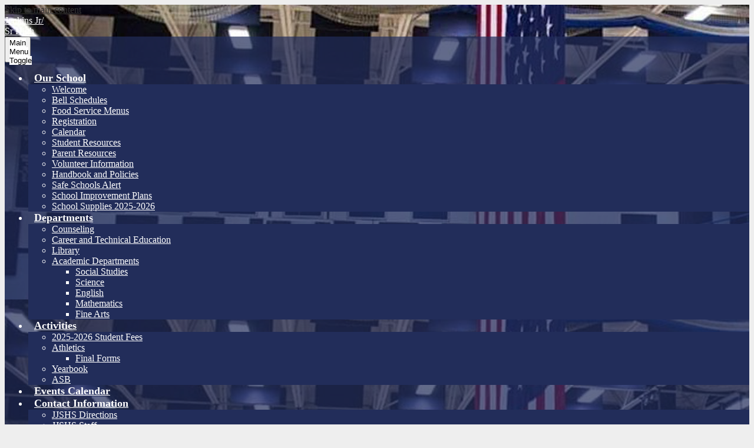

--- FILE ---
content_type: text/html;charset=UTF-8
request_url: https://jenkins.chewelah.k12.wa.us/apps/pages/index.jsp?uREC_ID=1847071&type=d&pREC_ID=2000199
body_size: 11885
content:



































    
<!DOCTYPE html>
<!-- Powered by Edlio -->
    
        <html lang="en" class="edlio desktop">
    
    <!-- prod-cms-tomcat-v2026012904-005 -->
<head>
<script>
edlioCorpDataLayer = [{
"CustomerType": "DWS Child",
"AccountExternalId": "0010b00002HJItYAAX",
"WebsiteName": "Jenkins JR/SR High",
"WebsiteId": "CHEWSD-JEJH",
"DistrictExternalId": "0010b00002HIvU3AAL",
"DistrictName": "Chewelah School District 36",
"DistrictWebsiteId": "CHEWSD"
}];
</script>
<script>(function(w,d,s,l,i){w[l]=w[l]||[];w[l].push({'gtm.start':
new Date().getTime(),event:'gtm.js'});var f=d.getElementsByTagName(s)[0],
j=d.createElement(s),dl=l!='dataLayer'?'&l='+l:'';j.async=true;j.src=
'https://www.googletagmanager.com/gtm.js?id='+i+dl+ '&gtm_auth=53ANkNZTATx5fKdCYoahug&gtm_preview=env-1&gtm_cookies_win=x';f.parentNode.insertBefore(j,f);
})(window,document,'script','edlioCorpDataLayer','GTM-KFWJKNQ');</script>


<title>ASB Funding – Students – Jenkins JR/SR High</title>
<meta http-equiv="Content-Type" content="text/html; charset=UTF-8">
<meta name="description" content="Jenkins Jr/Sr High School is located in Chewelah, Washington.">
<meta property="og:title" content="ASB Funding"/>
<meta property="og:description" content=""/>
<meta property="og:image" content="http://jenkins.chewelah.k12.wa.us/pics/CHEWSD-JEJH_LOGO.gif"/>
<meta property="og:image:width" content="250"/>
<meta property="og:image:height" content="250"/>
<meta name="generator" content="Edlio CMS">
<meta name="referrer" content="always">
<meta name="viewport" content="width=device-width, initial-scale=1.0"/>
<link rel="apple-touch-icon" sizes="180x180" href="/apple-touch-icon.png">
<link rel="icon" type="image/png" href="/favicon-32x32.png" sizes="32x32">
<link rel="icon" href="/favicon.ico" type="image/x-icon">
<!--[if lt IE 9]><script src="/apps/js/common/html5shiv-pack-1769720379975.js"></script><![endif]-->
<link rel="stylesheet" href="/apps/shared/main-pack-1769720379975.css" type="text/css">
<link rel="stylesheet" href="/shared/main.css" type="text/css">
<link rel="stylesheet" href="/apps/webapps/global/public/css/site-pack-1769720379975.css" type="text/css">
<link rel="stylesheet" href="/apps/webapps/global/public/css/temp-pack-1769720379975.css" type="text/css">
<link rel="stylesheet" href="/apps/shared/web_apps-pack-1769720379975.css" type="text/css">
<script src="/apps/js/common/common-pack-1769720379975.js" type="text/javascript" charset="utf-8"></script>

<link href="/apps/js/common/fileicons-pack-1769720379975.css" type="text/css" rel="stylesheet">
<link href="/apps/js/components/magnific-popup-pack-1769720379975.css" type="text/css" rel="stylesheet">
<link href="/apps/js/pages/public_pages-pack-1769720379975.css" type="text/css" rel="stylesheet">
<link href="/apps/js/pages/jquery.slideshow-pack-1769720379975.css" type="text/css" rel="stylesheet">
<link href="/apps/js/pages/folder_links-pack-1769720379975.css" type="text/css" rel="stylesheet">
<script type="text/javascript" charset="utf-8" src="/apps/js/jquery/3.7.1/jquery-pack-1769720379975.js"></script>
<script type="text/javascript" charset="utf-8">
					var jq37 = jQuery.noConflict();
				</script>
<script src="/apps/js/common/microevent-pack-1769720379975.js" charset="utf-8"></script>
<script src="/apps/js/pages/jquery.slideshow-pack-1769720379975.js" charset="utf-8"></script>
<script src="/apps/js/components/magnific-popup-pack-1769720379975.js" charset="utf-8"></script>
<script src="/apps/js/components/spin-pack-1769720379975.js" charset="utf-8"></script>
<script src="/apps/js/components/image-lightbox-pack-1769720379975.js" charset="utf-8"></script>
<script src="/apps/js/pages/public_pages-pack-1769720379975.js" charset="utf-8"></script>
<script src="/apps/js/pages/submenu-pack-1769720379975.js" charset="utf-8"></script>
<script type="application/ld+json">
                    {
                        "@context": "http://schema.org",
                        "@type": "BreadcrumbList",
                        "itemListElement": [
                            
                            
                                {
                                    "@type": "ListItem",
                                    "position": 1,
                                    "item": {
                                        "@id": "http://jenkins.chewelah.k12.wa.us/apps/pages/index.jsp?uREC_ID=1847071&type=d",
                                        "name": "Students"
                                    }
                                },
                                
                                {
                                    "@type": "ListItem",
                                    "position": 2,
                                    "item": {
                                        "@id": "http://jenkins.chewelah.k12.wa.us/apps/pages/index.jsp?uREC_ID=1847071&type=d&pREC_ID=2000199",
                                        "name": "ASB Funding"
                                    }
                                }
                            
                        ]
                    }
                </script>
<link rel="stylesheet" href="//chewsdm.edlioschool.com/common_files/main.css">
<script src="/apps/js/common/list-pack.js"></script>
<script type="text/javascript">
                window.edlio = window.edlio || {};
                window.edlio.isEdgeToEdge = false;
            </script>

<script type="text/javascript">
                document.addEventListener("DOMContentLoaded", function() {
                    const translateElement = document.getElementById("google_translate_element");
                    const mutationObserverCallback = function (mutationsList, observer) {
                        for (const mutation of mutationsList) {
                            if (mutation.type === 'childList') {
                                mutation.addedNodes.forEach(function (node) {
                                    if (node.nodeType === 1 && node.id === 'goog-gt-tt') {
                                        const form_element = document.getElementById("goog-gt-votingForm");
                                        if (form_element) {
                                            form_element.remove();
                                            observer.disconnect();
                                        }
                                    }
                                })
                            }
                        }
                    }

                    if (translateElement) {
                        const observer = new MutationObserver(mutationObserverCallback);
                        observer.observe(document.body, { childList: true, subtree: true });
                    }
                });
            </script>


</head>


    
	
		
		
			






<body > 


	
		



		
		<header
			id="header_main"
			class="site-header1a site-header"
			aria-label="Main Site Header"
			style="background-image: url('https://3.files.edl.io/6fad/20/08/27/161448-f5d4dc1b-0d24-49a6-98f4-9fb0bdecd805.jpg');"
		>
	


<a class="skip-to-content-link" href="#content_main">Skip to main content</a>
	<div class="school-name header-title header-logo">
		<a href="/">
			<div class="school-name-inner">
				<div class="first-line">Jenkins Jr/</div>
<div class="first-line">Sr High</div>
			</div>
		</a>
	</div>
		
	<nav id="sitenav_main" class="sitenav sitenav-main nav-group column" aria-label="Main Site Navigation">
		<button id="sitenav_main_mobile_toggle" class="nav-mobile-toggle accessible-megamenu-toggle animated"><span class="nav-mobile-toggle-inner">Main Menu Toggle</span></button>
		<ul class="nav-menu">
			
				<li class="nav-item">
					<a href="javascript:;" ><span class="nav-item-inner">Our School</span></a>
					
						<div class="sub-nav">
							<ul class="sub-nav-group">
								
									
										<li class="sub-nav-item"><a href="/apps/pages/index.jsp?uREC_ID=1786553&type=d&pREC_ID=1961138" >Welcome</a></li>
									
								
									
										<li class="sub-nav-item"><a href="/apps/pages/index.jsp?uREC_ID=1847071&type=d&pREC_ID=2102290" >Bell Schedules</a></li>
									
								
									
										<li class="sub-nav-item"><a href="https://menus.healthepro.com/organizations/2041" >Food Service Menus</a></li>
									
								
									
										<li class="sub-nav-item"><a href="/apps/pages/index.jsp?uREC_ID=1786553&type=d&pREC_ID=2396615"  target="_blank">Registration</a></li>
									
								
									
										<li class="sub-nav-item"><a href="/apps/events/?id=0" >Calendar</a></li>
									
								
									
										<li class="sub-nav-item"><a href="/apps/pages/index.jsp?uREC_ID=1847071&type=d&pREC_ID=2000296" >Student Resources</a></li>
									
								
									
										<li class="sub-nav-item"><a href="/apps/pages/index.jsp?uREC_ID=1786553&type=d&pREC_ID=2532881" >Parent Resources</a></li>
									
								
									
										<li class="sub-nav-item"><a href="/apps/pages/index.jsp?uREC_ID=1786553&type=d&pREC_ID=2542760" >Volunteer Information</a></li>
									
								
									
										<li class="sub-nav-item"><a href="/apps/pages/index.jsp?uREC_ID=1847071&type=d&pREC_ID=2000278" >Handbook and Policies</a></li>
									
								
									
										<li class="sub-nav-item"><a href="/apps/pages/index.jsp?uREC_ID=1847071&type=d&pREC_ID=2000270" >Safe Schools Alert</a></li>
									
								
									
										<li class="sub-nav-item"><a href="/apps/pages/index.jsp?uREC_ID=1786553&type=d&pREC_ID=2633727" >School Improvement Plans</a></li>
									
								
									
										<li class="sub-nav-item"><a href="/apps/pages/index.jsp?uREC_ID=1786553&type=d&pREC_ID=2688016" >School Supplies 2025-2026</a></li>
									
								
							</ul>
						</div>
					
				</li>
			
				<li class="nav-item">
					<a href="javascript:;" ><span class="nav-item-inner">Departments</span></a>
					
						<div class="sub-nav">
							<ul class="sub-nav-group">
								
									
										<li class="sub-nav-item"><a href="/apps/pages/index.jsp?uREC_ID=1846828&type=d" >Counseling</a></li>
									
								
									
										<li class="sub-nav-item"><a href="/apps/pages/index.jsp?uREC_ID=1846964&type=d" >Career and Technical Education</a></li>
									
								
									
										<li class="sub-nav-item"><a href="/apps/pages/index.jsp?uREC_ID=1847051&type=d" >Library</a></li>
									
								
									
										<li class="flyout">
											<a href="/apps/departments/index.jsp?show=TDE" >Academic Departments</a>
											<ul class="flyout-group">
												
													<li class="sub-nav-item"><a href="/apps/pages/index.jsp?uREC_ID=4381814&type=d" >Social Studies</a></li>
												
													<li class="sub-nav-item"><a href="/apps/pages/index.jsp?uREC_ID=4381816&type=d" >Science</a></li>
												
													<li class="sub-nav-item"><a href="/apps/pages/index.jsp?uREC_ID=4381815&type=d" >English</a></li>
												
													<li class="sub-nav-item"><a href="/apps/pages/index.jsp?uREC_ID=4381817&type=d" >Mathematics</a></li>
												
													<li class="sub-nav-item"><a href="/apps/pages/index.jsp?uREC_ID=4381819&type=d" >Fine Arts</a></li>
												
											</ul>
										</li>
									
								
							</ul>
						</div>
					
				</li>
			
				<li class="nav-item">
					<a href="javascript:;" ><span class="nav-item-inner">Activities</span></a>
					
						<div class="sub-nav">
							<ul class="sub-nav-group">
								
									
										<li class="sub-nav-item"><a href="/apps/pages/index.jsp?uREC_ID=1847071&type=d&pREC_ID=2225235" >2025-2026 Student Fees</a></li>
									
								
									
										<li class="flyout">
											<a href="/apps/pages/index.jsp?uREC_ID=1846993&type=d" >Athletics</a>
											<ul class="flyout-group">
												
													<li class="sub-nav-item"><a href="https://chewelah-wa.finalforms.com/" >Final Forms</a></li>
												
											</ul>
										</li>
									
								
									
										<li class="sub-nav-item"><a href="/apps/pages/index.jsp?uREC_ID=4377311&type=d" >Yearbook</a></li>
									
								
									
										<li class="sub-nav-item"><a href="/apps/pages/index.jsp?uREC_ID=1847071&type=d&pREC_ID=2000199" >ASB</a></li>
									
								
							</ul>
						</div>
					
				</li>
			
				<li class="nav-item">
					<a href="/apps/events/?id=0" ><span class="nav-item-inner">Events Calendar</span></a>
					
				</li>
			
				<li class="nav-item">
					<a href="javascript:;" ><span class="nav-item-inner">Contact Information</span></a>
					
						<div class="sub-nav">
							<ul class="sub-nav-group">
								
									
										<li class="sub-nav-item"><a href="/apps/maps/" >JJSHS Directions</a></li>
									
								
									
										<li class="sub-nav-item"><a href="/apps/staff/" >JJSHS Staff</a></li>
									
								
									
										<li class="sub-nav-item"><a href="/apps/contact/" >Contact Us</a></li>
									
								
									
										<li class="sub-nav-item"><a href="https://1698.alert1.us"  target="_blank">SafeSchools Reporting (HIB)</a></li>
									
								
							</ul>
						</div>
					
				</li>
			
				<li class="nav-item">
					<a href="https://shop.game-one.com/washington/chewelah/chewelah-cougars"  target="_blank"><span class="nav-item-inner">Spirit Store</span></a>
					
				</li>
			
				<li class="nav-item">
					<a href="http://www.chewelah.k12.wa.us/"  target="_blank"><span class="nav-item-inner">District Home</span></a>
					
				</li>
			
		</ul>
	</nav>

		<div class="topbar">
			<div class="topbar-inner">
				<form action="/apps/search/" id="search" class="site-search-field">
					<label for="site_search" class="hidden">Search</label>
					<input type="search" class="site-search-field-input" id="site_search" name="q" placeholder="Search this site" title="Search">
					<button type="submit" class="site-search-button" ><svg viewBox="0 0 1792 1792" xmlns="http://www.w3.org/2000/svg"><path d="M1216 832q0-185-131.5-316.5T768 384 451.5 515.5 320 832t131.5 316.5T768 1280t316.5-131.5T1216 832zm512 832q0 52-38 90t-90 38q-54 0-90-38l-343-342q-179 124-399 124-143 0-273.5-55.5t-225-150-150-225T64 832t55.5-273.5 150-225 225-150T768 128t273.5 55.5 225 150 150 225T1472 832q0 220-124 399l343 343q37 37 37 90z"/></svg><span class="hidden">Search</span></button>
				</form>
			</div>
		</div>

</header>

<main id="content_main" class="site-content" aria-label="Main Site Content" tabindex="-1">



		
	
    

    


<style>
	:root {
		--primary-color: black;
		--over-primary-color: white;
		--secondary-color: white;
		--over-secondary-color: black;
	}
</style>




    
    
    

















    

    








    <span id="breadcrumbs" class="breadcrumb  ">
    
    <a href="/apps/pages/index.jsp?uREC_ID=1847071&type=d" aria-label="Back to Students">Students</a>

    
        
        
            <!-- skip last element -->
            
    

    
        &raquo; <span>ASB Funding</span>
    

    </span>





        <h1 class="pageTitle ">ASB Funding</h1>
    


<div class="right-aligned pages-content-wrapper style-overwrite  ">




<script>
	var script = document.createElement('script');
	script.src = "https://cdnjs.cloudflare.com/ajax/libs/tota11y/0.1.6/tota11y.min.js";

	if(getQueryString('tota11y') === 'true') {
		document.head.append(script);
	}	

	function getQueryString (field, url) {
		var href = url ? url : window.location.href;
		var reg = new RegExp( '[?&]' + field + '=([^&#]*)', 'i' );
		var string = reg.exec(href);
		return string ? string[1] : null;
	}
</script>

<div class="pages-left-column-wrapper" 
	style="margin-left: -262px;"
> 
	<div class="pages-left-column pages-column" 
			style="margin-left: 262px"
	>



		<div class="page-block page-block-text  ">
			<div class="placeholder-tinymce-text">
<p>Associated student body program fund — Publication of information on school district web site.</p>
<p>(1) Each school district that has an associated student body program fund must publish the following information about the fund on its web site:</p>
<p>(a) The fund balance at the beginning of the school year;</p>
<p>(b) Summary data about expenditures and revenues occurring over the course of the school year; and (c) The fund balance at the end of the school year.</p>
<p>(2) The information under this section must be published for each associated student body of the district and each account within the associated student body program fund.</p>
<p>(3) If the school district web site contains separate web sites for schools in the district, the jnfomation under this section must be published on the web site of the applicable school of the associated student body.</p>
<p>(4) No later than August 31 20141 school districts must publish the information under this section on their web sites for the 2012-13 and 2013-14 school years. School districts must add updated annual information to their web sites by each August 31 st, except that school districts are only required to maintain the information&nbsp;on the web site from the previous five years.</p>
<p><strong>ASB Disclosures</strong></p>
</div>
	</div>
<div class="page-block page-block-files  ">
		<ul class="page-block-file attachment-list-public">
					<li class="file-holder">

								<a class="attachment-type-pdf" id="11,216,678" href="https://4.files.edl.io/10d0/08/06/20/165253-1897eb9a-24e4-4efa-acb2-feb99289cb9c.pdf" target="_blank">asb_8.31_statementba83</a>
					</li>
					<li class="file-holder">

								<a class="attachment-type-pdf" id="11,216,679" href="https://4.files.edl.io/e5f1/08/06/20/165253-2feea4d3-0903-40d6-86c6-6030d08004ef.pdf" target="_blank">asb_2015_2019101322472940a6</a>
					</li>
					<li class="file-holder">

								<a class="attachment-type-pdf" id="11,216,680" href="https://4.files.edl.io/6a98/08/06/20/165253-131c9350-fbbb-4733-99da-13ac8c9e0943.pdf" target="_blank">asb_2016_20191013224619e86c</a>
					</li>
					<li class="file-holder">

								<a class="attachment-type-pdf" id="11,216,681" href="https://4.files.edl.io/3561/08/06/20/165253-156cb2ea-5e57-4089-8287-259d2b9910f6.pdf" target="_blank">asb_2017_201910132246560f8f</a>
					</li>
					<li class="file-holder">

								<a class="attachment-type-pdf" id="11,216,682" href="https://4.files.edl.io/ceac/08/06/20/165254-9e5d52ab-4a6c-4957-b842-835e68e02ed4.pdf" target="_blank">asb_2019_20191013224805a57c</a>
					</li>
					<li class="file-holder">

								<a class="attachment-type-pdf" id="12,169,250" href="https://4.files.edl.io/b77e/01/07/21/172115-0c0f867f-f42e-4d8f-b2b1-77b1a2a81eda.pdf" target="_blank">2020 ASB Fund Balance Report</a>
					</li>
					<li class="file-holder">

								<a class="attachment-type-pdf" id="14,767,643" href="https://4.files.edl.io/414e/09/11/22/171243-980aec38-3983-43ce-94a4-8073a475fb2e.pdf" target="_blank">ASB Fund Balance 8-31-2022</a>
					</li>
					<li class="file-holder">

								<a class="attachment-type-pdf" id="14,963,123" href="https://4.files.edl.io/8f7d/10/24/22/145735-0c1d20fd-be2d-49a0-a05e-4e8a605ce6f1.pdf" target="_blank">ASB Fund Balance Report-FINAL 2021-2022</a>
					</li>
			</ul>
</div>

<div class="page-block page-block-files  ">
		<ul class="page-block-file attachment-list-public">
					<li class="file-holder">

								<a class="attachment-type-pdf" id="16,207,597" href="https://4.files.edl.io/e4b3/09/12/23/201923-84b184d8-4f43-4b6e-96d4-768373c66245.pdf" target="_blank">ASB Fund Balance 08-31-2023</a>
					</li>
			</ul>
</div>

<div class="page-block page-block-files  ">
		<ul class="page-block-file attachment-list-public">
					<li class="file-holder">

								<a class="attachment-type-pdf" id="16,404,085" href="https://4.files.edl.io/f949/10/25/23/201909-0ace9b4d-41af-4869-8413-d7a7da297b01.pdf" target="_blank">ASB Fund Balance 08-31-23 FINAL</a>
					</li>
			</ul>
</div>

<div class="page-block page-block-files  ">
		<ul class="page-block-file attachment-list-public">
					<li class="file-holder">

								<a class="attachment-type-pdf" id="17,527,206" href="https://4.files.edl.io/0d15/09/04/24/225556-0e534589-4531-4bfc-ac77-29ec01c0471e.pdf" target="_blank">ASB Fund Balance 08-31-2024</a>
					</li>
			</ul>
</div>

<div class="page-block page-block-files  ">
		<ul class="page-block-file attachment-list-public">
					<li class="file-holder">

								<a class="attachment-type-pdf" id="18,739,780" href="https://4.files.edl.io/c278/09/05/25/183710-69d134f5-0324-4673-b873-25651165a9f9.pdf" target="_blank">ASB Fund Balance Report 8-31-2025</a>
					</li>
			</ul>
</div>

<div class="page-block page-block-files  ">
		<ul class="page-block-file attachment-list-public">
					<li class="file-holder">

								<a class="attachment-type-pdf" id="18,941,184" href="https://4.files.edl.io/2574/10/28/25/160549-92401e79-d2b4-4f98-8600-1dcd640392d0.pdf" target="_blank">ASB FUND BALANCE FINAL 8-31-2025</a>
					</li>
			</ul>
</div>




	</div>
</div>


<div 
	class="pages-right-column pages-column" 
	style="width: 250px;"
	
>




    <div class="page-block page-block-nav  ">
        <nav
            class="right-column-page-navigation"
            aria-label="Navigation for Students section"
            data-type="vertical">
            <ul>

        <li class=" ">
            <div class="title-wrapper">
    <a href="/apps/pages/index.jsp?uREC_ID=1847071&type=d&pREC_ID=2102290"  >
        <span class="title">Daily Bell Schedule </span>
    </a>

            </div>
        </li>

        <li class=" ">
            <div class="title-wrapper">
    <a href="/apps/pages/index.jsp?uREC_ID=1847071&type=d&pREC_ID=2225235"  >
        <span class="title">2025-2026 Student Fees</span>
    </a>

            </div>
        </li>

        <li class=" ">
            <div class="title-wrapper">
    <a href="/apps/pages/index.jsp?uREC_ID=1847071&type=d&pREC_ID=2000278"  >
        <span class="title">Student Policies and Handbook</span>
    </a>

            </div>
        </li>

        <li class=" ">
            <div class="title-wrapper">
    <a href="/apps/pages/index.jsp?uREC_ID=1847071&type=d&pREC_ID=2000270"  >
        <span class="title">Safe Schools Alert</span>
    </a>

            </div>
        </li>

        <li class=" ">
            <div class="title-wrapper">
    <a href="/apps/pages/index.jsp?uREC_ID=1847071&type=d&pREC_ID=2000296"  >
        <span class="title">Links</span>
    </a>

            </div>
        </li>

        <li class="current active">
            <div class="title-wrapper">
    <a href="/apps/pages/index.jsp?uREC_ID=1847071&type=d&pREC_ID=2000199" aria-current="Page" >
        <span class="title">ASB Funding</span>
    </a>

            </div>
        </li>

        <li class=" ">
            <div class="title-wrapper">
    <a href="/apps/pages/index.jsp?uREC_ID=1847071&type=d&pREC_ID=2102939"  >
        <span class="title">Food Service Menus</span>
    </a>

            </div>
        </li>

        <li class=" ">
            <div class="title-wrapper">
    <a href="/apps/pages/index.jsp?uREC_ID=1847071&type=d&pREC_ID=2180648"  >
        <span class="title">ASB Card and Athletic Participation Data</span>
    </a>

            </div>
        </li>
            </ul>
        </nav>
    </div>


</div>
	</div>








	
</main>
<footer class="site-footer modular-footer" id="footer_main" aria-label="Main Site Footer">
<div class="footer-grid">
<div class="footer-row width-constrain-row convert-none padded-row">
<div class="footer-row-inner">
<div class="footer-column">
<div class="school-name footer-title logo-orientation-vertical ">
<div class="school-name-inner"><div class="first-line">Jenkins Jr/</div>
<div class="first-line">Sr High</div></div>
</div>
<div class="footer-address ">
<span class="footer-info-block"><a href="/apps/maps">702 E Lincoln Ave / PO Box 47, Chewelah, WA 99109</a></span>
<span class="footer-info-block">Phone: <a href="tel:+15096856802">(509) 685-6802 </a></span>
</div>
<nav id="footer_nav" class="footer-secondary-nav" aria-labelledby="footer_nav_header">
<div class="hidden" id="footer_nav_header">Useful Links</div>
<ul class="links-list">
<li class="link-item item-name"><a href="https://www.chewelah.k12.wa.us/">District Home</a></li>
<li class="link-item item-name"><a href="http://jenkins.chewelah.k12.wa.us/apps/contact">Contact Us</a></li>
<li class="link-item item-name"><a href="http://portal.office.com/">Office 365</a></li>
<li class="link-item item-name"><a href="https://4.files.edl.io/dd2f/09/22/25/215230-3caa50e6-25b6-491d-95bb-6e3a6033a18a.pdf">Nondiscrimination statement</a></li>
</ul>
</nav>
<a href="http://admin.jenkins.chewelah.k12.wa.us" id="edlio_login"><svg class="edlio" xmlns="http://www.w3.org/2000/svg" viewBox="0 0 50 39"><title>Edlio</title>
<path d="M50,38.2h-8.9c0-2.4-0.9-4.6-2.6-6.3c-1.8-1.8-3.9-2.7-6.3-2.7c-2.4,0-4.6,0.9-6.3,2.7 c-1.7,1.8-2.6,3.9-2.6,6.3h-8.7v-2.9v-6.5v-0.2c2.7-0.5,5-1.7,7-3.7c0.7-0.7,1.4-1.5,1.9-2.4c0,0,0,0,0,0c2.7-1.5,5.6-2.2,8.7-2.2 c4.9,0,9.2,1.8,12.6,5.3C48.2,29,50,33.3,50,38.2z M24,16.2c0,0.8-0.1,1.6-0.3,2.4c0,0.1,0,0.2-0.1,0.3c0,0.1,0,0.2-0.1,0.3 c0,0.1,0,0.1-0.1,0.2c0,0.1-0.1,0.2-0.1,0.3c0,0.1-0.1,0.2-0.1,0.3c-0.1,0.2-0.2,0.4-0.3,0.6c0,0,0,0,0,0c0,0,0,0,0,0 c0,0,0,0.1-0.1,0.1c-0.1,0.3-0.3,0.6-0.5,0.9c-0.5,0.9-1.1,1.7-1.8,2.4c0,0-0.1,0.1-0.1,0.1c0,0-0.1,0-0.1,0.1c0,0-0.1,0.1-0.1,0.1 c-1.2,1.1-2.5,1.9-3.9,2.5c-0.1,0-0.2,0.1-0.3,0.1c-0.1,0-0.2,0.1-0.3,0.1c-1.2,0.4-2.5,0.6-3.8,0.6c0,0-0.1,0-0.1,0 c0,0-0.1,0-0.1,0c0,0-0.1,0-0.1,0c-0.1,0-0.2,0-0.3,0c-0.2,0-0.3,0-0.5,0c-0.1,0-0.1,0-0.2,0c-0.1,0-0.3,0-0.4-0.1 c-0.1,0-0.2,0-0.3,0c-0.1,0-0.2,0-0.3-0.1c-0.5-0.1-0.9-0.2-1.3-0.3c0,0-0.1,0-0.1,0c-0.1,0-0.3-0.1-0.4-0.1 c-0.2-0.1-0.4-0.2-0.6-0.2l0,0c-1.6-0.7-3-1.7-4.2-3.1c-0.3-0.3-0.6-0.7-0.8-1c0,0-0.1-0.1-0.1-0.1c-0.2-0.2-0.3-0.5-0.5-0.7 c0-0.1-0.1-0.1-0.1-0.2c-0.1-0.2-0.2-0.5-0.4-0.7c0,0,0-0.1-0.1-0.1c-0.1-0.3-0.3-0.6-0.4-0.9c0,0,0,0,0,0c-0.4-1.2-0.7-2.6-0.7-4 c0,0,0-0.1,0-0.1c0,0,0-0.1,0-0.1c0,0,0-0.1,0-0.1c0-0.1,0-0.2,0-0.2c0-0.2,0-0.5,0-0.7l0.6-9.9c1.1,0.7,2,1.6,2.8,2.6 C4.2,6.5,5,5.9,5.9,5.4L13.6,0c0.1,1.2,0,2.4-0.2,3.6L21,2.8C20.5,3.9,19.8,5,18.9,6c0.7,0.5,1.4,1.1,2,1.8c0.9-1,1.9-1.8,3-2.4V15 C24,15.4,24,15.8,24,16.2z M18,15.7c0-0.2,0-0.4,0-0.6c0,0,0,0,0,0c0-0.2,0-0.4-0.1-0.6c0,0,0,0,0,0c0-0.2-0.1-0.3-0.1-0.5 c0,0,0-0.1,0-0.1c0-0.1-0.1-0.2-0.1-0.3c0-0.1-0.1-0.2-0.1-0.3c0,0,0-0.1-0.1-0.1c-0.2-0.5-0.5-1-0.9-1.4c-0.3-0.3-0.6-0.6-0.9-0.8 c0,0,0,0,0,0c-0.1-0.1-0.3-0.2-0.4-0.3c0,0-0.1,0-0.1-0.1c-0.1-0.1-0.3-0.2-0.4-0.2c0,0-0.1,0-0.1,0c-0.1-0.1-0.3-0.1-0.4-0.2 c0,0-0.1,0-0.1,0c-0.1-0.1-0.3-0.1-0.4-0.1c0,0-0.1,0-0.1,0c-0.1,0-0.3-0.1-0.4-0.1c-0.1,0-0.1,0-0.2,0c-0.1,0-0.2,0-0.3,0 c-0.1,0-0.3,0-0.4,0c0,0-0.1,0-0.1,0c-0.4,0-0.7,0-1.1,0.1c-0.1,0-0.1,0-0.2,0c-0.1,0-0.2,0-0.3,0.1c-0.1,0-0.3,0.1-0.4,0.1 c-0.1,0-0.1,0-0.2,0.1c-0.1,0-0.2,0.1-0.3,0.1c0,0,0,0,0,0c-0.2,0.1-0.4,0.2-0.6,0.3c0,0-0.1,0-0.1,0.1c-0.1,0-0.2,0.1-0.2,0.2 C8.3,11,8,11.3,7.7,11.5c-0.3,0.3-0.5,0.5-0.7,0.8c0,0-0.1,0.1-0.1,0.1c0,0.1-0.1,0.1-0.1,0.2c-0.1,0.1-0.1,0.2-0.2,0.3c0,0,0,0,0,0 c-0.2,0.5-0.4,1-0.5,1.6c0,0.1,0,0.2,0,0.2c0,0.1,0,0.2,0,0.3c0,0.4,0,0.8,0,1.2c0,0.3,0.1,0.6,0.2,0.9c0.2,0.7,0.5,1.3,0.9,1.9 c0.9,1.3,2.2,2.2,3.9,2.5c0.1,0,0.2,0,0.2,0c0.1,0,0.2,0,0.3,0c0,0,0.1,0,0.1,0c0.1,0,0.3,0,0.4,0c0.1,0,0.2,0,0.3,0 c0.1,0,0.2,0,0.3,0c0.1,0,0.2,0,0.3,0c0.1,0,0.2,0,0.2,0c0.1,0,0.2,0,0.3-0.1c0.1,0,0.2-0.1,0.3-0.1c0.1,0,0.1,0,0.2-0.1 c0.7-0.2,1.3-0.6,1.9-1.1c0.1-0.1,0.2-0.2,0.4-0.4c0.1-0.1,0.2-0.2,0.3-0.4c0.5-0.6,0.8-1.2,1-1.8c0-0.1,0.1-0.2,0.1-0.3 c0-0.1,0-0.1,0-0.2c0-0.1,0.1-0.2,0.1-0.4c0-0.1,0-0.2,0-0.2c0-0.1,0-0.2,0-0.3c0-0.1,0-0.3,0-0.4C18,15.8,18,15.8,18,15.7z"/>
</svg>| Login</a>
<a href="http://www.edlio.com" target="_blank" class="powered-by-edlio-logo edlio-logo-horiz"><svg xmlns="http://www.w3.org/2000/svg" viewBox="0 0 3857.05 489.14"><path d="M3789.08 332.42c0 54.66 36.78 119.82 91.43 119.82 42 0 59.91-34.69 59.91-72.52 0-55.7-34.69-124-91.44-124-41-1-59.9 36.79-59.9 76.72m215.44 6.31c0 73.57-51.49 152.39-152.39 152.39-87.23 0-126.11-57.8-126.11-121.91 0-73.57 53.6-153.44 152.39-153.44 86.18 0 126.11 59.9 126.11 123M3611.46 98.06c-7.35 0-14.71 3.15-21 11.56-2.1 3.15-3.15 6.31-4.2 10.51-1 9.46 2.1 16.81 8.41 23.12a21.18 21.18 0 0018.92 6.31 22 22 0 0016.81-8.41c6.31-7.36 8.41-15.77 6.31-24.17 0-2.11-1.05-3.16-2.11-5.26-5.25-9.46-13.66-13.66-23.12-13.66m4.21-39.94c1-1 3.15 0 3.15 1.05 0 3.16 0 7.36-1.05 10.51v1h12.61c2.1 0 5.26 0 7.36-1a23.65 23.65 0 007.35-1.05c2.11 0 3.16 2.1 2.11 3.15-1 3.16-3.16 6.31-6.31 10.51 1.05 1.06 3.15 2.11 4.2 4.21l3.16 3.15c0 1 13.66 13.66 13.66 28.38a69.41 69.41 0 01-1 14.71 76.55 76.55 0 01-4.21 14.71c-3.15 5.26-6.3 10.51-11.56 14.72a24.79 24.79 0 01-9.45 6.3 8 8 0 01-4.21 2.11c-2.1 1-5.25 2.1-7.36 3.15s-5.25 1.05-7.35 1.05h-12.61a19.79 19.79 0 01-8.41-2.1c-2.1-1.05-4.21-1.05-6.31-2.1-16.81-8.41-29.42-25.23-29.42-45.2v-9.45c1.05-11.57 1.05-22.07 2.1-33.64 0-3.15 3.15-4.2 5.25-2.1s5.26 4.21 7.36 7.36l3.15-3.15c1.05-1.05 2.1-2.11 3.15-2.11 2.11-1.05 3.16-2.1 5.26-3.15 2.1-2.1 5.25-3.15 7.36-5.25 2.1-1 3.15-2.11 5.25-3.16 3.15-3.15 12.61-9.45 16.82-12.61m-35.74 350c-1 31.53-5.25 52.55-36.78 58.86a9.21 9.21 0 00-7.36 9.46c0 5.25 4.21 8.4 7.36 8.4h135.58c4.2 0 8.4-3.15 8.4-9.45 0-5.26-3.15-8.41-7.35-8.41-28.38-5.26-30.48-27.33-30.48-50.45l6.3-194.43c-4.2-5.25-11.56-7.35-18.91-7.35-9.46 0-15.77 5.25-24.18 9.46-16.81 10.5-42 22.07-63.05 25.22-8.41 1-11.56 6.3-11.56 11.56 0 3.15 2.1 7.36 4.2 8.41 27.32 0 39.94 8.4 39.94 29.42zm-117.7 9.46c0 23.12 3.15 45.19 30.47 49.4 4.21 1.05 7.36 4.2 7.36 8.41 0 6.3-4.2 9.46-9.46 9.46h-134.59c-4.21 0-7.36-3.16-8.41-8.41A9.2 9.2 0 013355 467c30.48-7.36 35.73-32.58 35.73-58.86l7.36-233.31c0-21-13.67-29.43-39.94-29.43a13.31 13.31 0 01-4.2-9.46c0-5.25 3.15-9.45 11.56-10.51 21-4.2 46.24-14.71 62-25.22 8.41-5.25 14.72-9.46 25.23-9.46 6.3 0 13.66 3.16 18.92 7.36zm-399.37-75.67c0 54.65 30.48 98.79 74.62 98.79 41 0 64.11-35.73 65.16-87.23l3.15-67.26c0-4.2-1.05-6.3-3.15-8.41-14.72-17.86-38.89-27.32-62-27.32-49.4 0-77.77 36.78-77.77 91.43m134.52-114.55a57.76 57.76 0 019.46 7.35l2.1 2.11c1 0 1-1 1-2.11a119.19 119.19 0 01-1-14.71l2.1-44.14c0-24.17-18.91-29.43-41-29.43q-3.17-3.15-3.16-9.46c0-5.25 3.16-9.45 10.51-10.5 21-4.21 47.3-14.72 64.11-25.23 7.36-5.25 14.72-9.46 24.18-9.46 6.3 0 13.66 3.16 18.91 7.36l-10.57 305.8c0 27.33 6.31 45.19 26.28 49.4 7.35 1.05 10.51 0 13.66 1.05s4.2 2.1 4.2 5.25-2.1 5.26-4.2 7.36c-13.66 11.56-36.78 22.07-61 22.07-31.53 0-50.44-22.07-50.44-53.6 0-4.2 0-8.41 1.05-11.56 0-1.05 0-2.1-1.05-2.1a1 1 0 00-1 1.05c-18.92 39.94-55.71 68.31-96.69 68.31-72.52 0-108.25-58.85-108.25-120.86 0-86.18 62-154.49 148.18-154.49 18.92-1 36.79 2.1 52.55 10.51m-435.1 93.53c0 5.26 0 14.72 1 20 0 2.1 2.1 3.16 5.26 3.16 24.17-3.16 114.55-32.58 113.5-42-2.1-18.92-27.32-51.5-65.16-46.25-34.68 4.21-52.55 32.58-54.65 65.16m183.92-42c2.1 15.76-3.15 34.68-22.07 43.09-31.49 16.71-114.51 37.73-147.09 42.98-2.11 0-3.16 1.06-3.16 3.16 3.16 10.51 8.41 20 13.66 28.37 22.08 28.38 54.66 39.94 89.34 34.69 29.42-4.21 56.75-18.92 74.62-45.2 1.05-2.1 4.2-4.2 6.3-4.2 4.21 0 8.41 2.1 8.41 6.31v4.2c-13.66 53.6-63.06 90.38-115.61 97.74-72.51 9.46-128.22-35.73-137.67-105.1-10.51-79.87 41-159.74 125.06-171.3 58.86-7.36 101.94 23.12 108.25 65.16" transform="translate(-147.48 -57.69)"/><path d="M338.75 204.21c20 16.81 29.43 42 29.43 75.67s-10.51 58.85-30.48 74.62-50.45 24.17-92.49 24.17h-50.44v83h-47.29V180h96.68c44.14 0 74.62 7.39 94.59 24.21zm-33.63 116.65c9.46-10.51 14.71-25.22 14.71-44.14 0-20-6.3-33.63-17.86-41q-18.92-12.62-56.76-12.62h-48.34v112.48h54.65c26.27 0 44.14-5.26 53.6-14.72zM596.24 432.27c-21 21-48.35 31.53-80.93 31.53s-58.85-10.51-80.92-31.53c-21-21-32.58-47.3-32.58-78.83s10.51-56.75 32.58-78.82c21-21 48.34-31.53 80.92-31.53s58.86 10.51 80.93 31.53c21 21 32.58 47.3 32.58 78.82s-10.51 57.81-32.58 78.83zM467 404.94a67.48 67.48 0 0048.34 20c20 0 35.74-6.31 48.35-20q18.89-18.94 18.89-50.44t-18.92-50.45a67.48 67.48 0 00-48.35-20c-20 0-35.73 6.31-48.34 20Q448.06 323 448.05 354.5q0 29.94 18.95 50.44zM779.11 461.69h-51.5L653 247.3h46.24l53.6 161.85 53.6-161.85h46.24l53.6 161.85 53.6-161.85h46.25L931.5 461.69H880l-50.45-147.13zM1247.84 373.41h-168.16c1 15.77 8.41 28.38 21 37.84 13.66 9.46 28.38 14.71 45.19 14.71 27.33 0 47.3-8.41 61-25.22l26.27 28.37c-23.12 24.18-53.6 35.74-90.38 35.74-30.48 0-55.7-10.51-76.72-30.48s-31.53-47.29-31.53-80.93 10.51-60.95 32.58-79.87c21-20 47.29-29.43 75.67-29.43 29.43 0 53.6 8.41 74.62 26.28 20 17.86 30.48 42 30.48 72.51zm-168.16-34.68h123c0-17.87-5.26-31.53-16.82-41s-25.22-14.71-42-14.71a72 72 0 00-44.14 14.71c-12.72 9.47-20.04 23.13-20.04 41zM1411.79 289.34q-33.11 0-50.45 22.07c-11.56 14.71-16.81 33.63-16.81 58.85v91.43h-45.2V247.3h45.2v43.09a87.77 87.77 0 0129.47-32.58 79.18 79.18 0 0139.94-13.67v45.2zM1660.87 373.41h-168.16c1 15.77 8.41 28.38 21 37.84 13.67 9.46 28.38 14.71 45.19 14.71 27.33 0 47.3-8.41 61-25.22l26.27 28.37c-23.12 24.18-53.59 35.74-90.38 35.74-30.48 0-55.7-10.51-76.72-30.48s-31.53-47.29-31.53-80.93 10.51-60.95 32.58-79.87c21-20 47.3-29.43 75.67-29.43 29.43 0 53.6 8.41 74.62 26.28 20 17.86 30.48 42 30.48 72.51zm-168.16-34.68h123c0-17.87-5.26-31.53-16.82-41s-25.22-14.71-42-14.71a72 72 0 00-44.14 14.71c-12.68 9.47-20.04 23.13-20.04 41zM1729.18 434.37c-20-20-30.48-47.29-30.48-80.93s10.51-59.9 31.53-79.87 45.19-29.43 73.57-29.43 51.5 12.62 69.36 36.79V162.17h45.2v299.52h-45.2v-32.58c-16.81 23.13-41 35.74-72.51 35.74-27.33 0-51.5-10.51-71.47-30.48zm14.71-78.82c0 21 6.31 36.78 20 50.44 13.67 12.61 28.38 18.92 46.25 18.92s32.58-6.31 45.19-20 18.91-29.43 18.91-50.44c0-20-6.3-37.84-18.91-51.5s-27.33-21-45.19-21-33.64 7.36-46.25 21-20 31.56-20 52.58zM2212.63 244.14c28.37 0 53.6 9.46 73.56 29.43s30.48 46.24 30.48 79.87-10.51 59.91-30.48 80.93-44.14 31.53-70.41 31.53-51.5-11.56-72.52-35.74v32.58h-45.19V162.17h45.19v121.91c17.87-26.27 40.99-39.94 69.37-39.94zm-70.42 110.36q0 29.94 18.92 50.44c12.61 12.61 27.32 20 45.19 20s33.68-6.34 46.24-18.94c13.67-12.61 20-29.42 20-50.44s-6.31-37.84-18.92-51.5-28.37-20-46.24-20-33.63 6.31-45.19 20-20 30.47-20 50.44zM2397.6 546.82c-20 0-37.84-7.35-53.6-21l21-36.82c9.45 8.41 18.91 13.66 29.42 13.66s17.87-3.15 24.18-10.51 9.45-14.71 9.45-24.17c0-4.2-28.37-76.72-86.18-220.7h48.35l64.11 157.64 64.11-157.64h48.34l-104 254.33c-6.31 13.66-14.72 25.22-26.28 32.58a63.75 63.75 0 01-38.9 12.63z" transform="translate(-147.48 -57.69)"/></svg>
Powered by Edlio</a>
</div>
</div>
</div>
</div>
</footer>
<nav id="mobile_nav" aria-label="Mobile Footer Navigation">
<a href="/apps/events/"><svg xmlns="http://www.w3.org/2000/svg" version="1.1" x="0" y="0" viewBox="0 0 62.6 60.3" enable-background="new 0 0 62.6 60.3" xml:space="preserve"><path d="M43.5 30.5c1 0 1.9 0.2 2.6 0.5 0.8 0.3 1.5 0.8 2.3 1.4l3.2-4.9c-1.2-0.9-2.4-1.6-3.7-2 -1.3-0.5-2.8-0.7-4.5-0.7 -1.9 0-3.6 0.3-5 1 -1.4 0.7-2.6 1.7-3.6 2.9 -1 1.2-1.7 2.6-2.1 4.3 -0.5 1.7-0.7 3.4-0.7 5.4v0.1c0 2.3 0.3 4.2 0.8 5.7 0.6 1.5 1.3 2.7 2.2 3.6 0.9 0.9 1.9 1.6 3.1 2.1 1.2 0.5 2.7 0.7 4.4 0.7 1.3 0 2.6-0.2 3.8-0.6 1.2-0.4 2.2-1 3.1-1.8 0.9-0.8 1.6-1.7 2.1-2.8 0.5-1.1 0.8-2.3 0.8-3.7v-0.1c0-1.2-0.2-2.3-0.7-3.3 -0.4-1-1-1.8-1.8-2.4 -0.7-0.6-1.6-1.1-2.6-1.5 -1-0.3-2-0.5-3.1-0.5 -1.2 0-2.3 0.2-3.1 0.6 -0.8 0.4-1.6 0.8-2.2 1.3 0.2-1.5 0.6-2.8 1.4-3.8C41 31 42.1 30.5 43.5 30.5zM39.7 39.7c0.6-0.6 1.4-0.9 2.5-0.9 1.1 0 1.9 0.3 2.6 0.9 0.6 0.6 0.9 1.4 0.9 2.3h0V42c0 0.9-0.3 1.7-0.9 2.3 -0.6 0.6-1.4 0.9-2.5 0.9 -1.1 0-1.9-0.3-2.6-0.9 -0.6-0.6-0.9-1.4-0.9-2.3v-0.1C38.8 41 39.1 40.3 39.7 39.7zM19.8 37.8l-9.2 7.1v5.2h19.5v-5.6H19.9l4.2-3c0.9-0.7 1.7-1.3 2.4-1.9 0.7-0.6 1.3-1.3 1.8-1.9 0.5-0.7 0.9-1.4 1.1-2.2 0.2-0.8 0.4-1.7 0.4-2.7v-0.1c0-1.2-0.2-2.2-0.7-3.2 -0.4-1-1.1-1.8-1.9-2.5 -0.8-0.7-1.8-1.2-2.9-1.6 -1.1-0.4-2.3-0.6-3.7-0.6 -1.2 0-2.3 0.1-3.2 0.4 -1 0.2-1.8 0.6-2.6 1 -0.8 0.4-1.5 1-2.2 1.7 -0.7 0.7-1.4 1.4-2 2.3l4.6 3.9c1-1.1 1.8-1.9 2.6-2.4 0.7-0.5 1.5-0.8 2.3-0.8 0.8 0 1.5 0.2 2 0.7 0.5 0.4 0.8 1.1 0.8 1.8 0 0.8-0.2 1.5-0.7 2.1C21.7 36.1 20.9 36.9 19.8 37.8zM43.8 10.2h0.5c1.5 0 2.7-1.2 2.7-2.7V2.7C47 1.2 45.8 0 44.3 0h-0.5c-1.5 0-2.7 1.2-2.7 2.7v4.9C41.2 9 42.4 10.2 43.8 10.2zM18.6 10.2H19c1.5 0 2.7-1.2 2.7-2.7V2.7C21.7 1.2 20.5 0 19 0h-0.5c-1.5 0-2.7 1.2-2.7 2.7v4.9C15.9 9 17.1 10.2 18.6 10.2zM58.7 19.9h3.9V7.3c0-1.3-1.1-2.4-2.4-2.4H48v2.7c0 2-1.6 3.6-3.6 3.6h-0.5c-2 0-3.6-1.6-3.6-3.6V4.9H22.7v2.7c0 2-1.6 3.6-3.6 3.6h-0.5c-2 0-3.6-1.6-3.6-3.6V4.9H2.8c-1.3 0-2.4 1.1-2.4 2.4v12.6h3.9H58.7zM58.7 21.9v33.5c0 0.8-0.2 1-1 1H5.2c-0.8 0-1-0.2-1-1V21.9H0.3v36c0 1.3 1.1 2.4 2.4 2.4h57.4c1.3 0 2.4-1.1 2.4-2.4v-36H58.7z"/></svg>Calendar</a>
<a href="/apps/staff/"><svg xmlns="http://www.w3.org/2000/svg" version="1.1" x="0" y="0" viewBox="-49 253 512 400" xml:space="preserve"><path d="M78.8 502C18.9 502-17 476.4-17 476.4 50.2 433-28 253 117.1 253c27.2 0 35.4 15.9 35.4 15.9 12.3 0 22.1 2.4 30.1 6.6 -12.4 17.2-18 40.4-17.1 71.7 -2.5 1.8-4.9 4-7.2 6.7 -12.5 15.4-8.9 36.4-7.7 43.3 2 11.4 7.2 41.8 31.5 53.1 5.6 17.3 15.5 32.5 27.5 45.1 -14.1 3.7-30.9 6.6-50.6 6.6v22.6l-1.3 4.2c0 0-0.1 0-0.2 0.1 -1.5 0.6-3.2 1.2-5.1 1.9 -14.5 5.3-42.9 15.9-57.7 44.2L79 524.8V502h-0.1H78.8zM85.4 629.7v-12.8L58.5 589H14.2L63 525c-21.7 4-53 13.7-58.6 16 -16.5 6.9-53.4 27.4-53.4 75.1v13.6c0 12.9 9.4 23.3 21 23.3H91.4C87.7 646 85.4 638.2 85.4 629.7zM407 552.6c-7.7-3-29.5-10.1-47.3-16.8l-32 89.6 -29.4-49.5c4.7-3.3 19.2-15.3 19.2-28.8 0-13.5-15.4-22.1-29.8-22.1s-31.1 8.6-31.1 22.1c0 13.5 14.5 25.5 19.2 28.8l-29.4 49.5 -31.7-89.6c-17.9 6.9-39.6 13.6-47.6 16.8 -17.3 6.9-56 15.9-56 63.6v13.6c0 12.9 9.9 23.3 22 23.3h308c12.2 0 22-10.4 22-23.3v-13.6C463 568.4 424.2 559.5 407 552.6zM397.9 392.9c-4.9 28.7-10.4 36.1-23.9 36.1 -1 0-2.5-0.1-3.8-0.3 -6.4 48.5-57.2 80.3-83.4 80.3 -26.2 0-76.7-31.6-83.3-80 -0.3 0-0.5 0-0.8 0 -13.3-0.1-21.9-7.6-26.8-36.1 -4.2-24.5 5.2-27.4 16.5-27.8 -8-77.5 20.2-96.1 66.5-96.1 0 0-3.1-16 21.2-16 38.6 0 119.9 28.8 99.4 112C391.6 365.2 402.3 367.1 397.9 392.9z"/></svg>Staff Directory</a>
<a href="/apps/classes/"><svg xmlns="http://www.w3.org/2000/svg" version="1.1" x="0" y="0" viewBox="0 0 50.4 52.1" enable-background="new 0 0 50.4 52.1" xml:space="preserve"><path d="M46.9 32.1h-9.4c-0.8 0-0.8 1.3 0 1.3h9.4C47.7 33.3 47.7 32.1 46.9 32.1zM46.9 35.6H38c-0.8 0-0.8 1.3 0 1.3h8.9C47.7 36.9 47.7 35.6 46.9 35.6zM49.2 38.3H37.4c-0.3 0-0.7-0.5-1.1-1.3 -2.1-4.5 0-10 1.1-10 3.9 0 7.8 0 11.8 0 1.7 0 1.7-2.5 0-2.5H23.1c0.7-0.4 1.4-0.9 2-1.5 5.1-5.2 4.6-14.5-1-16.1v0c0 0-0.1 0-0.3-0.1l0 0c-2.2-0.5-3.1-0.1-4.4 0.4 -0.4 0.2-0.8 0.3-1.2 0.4 0.6-2.6 1.7-4.6 3.5-6 0.7-0.4 0-1.5-0.7-1 -1.5 1-2.5 2.4-3.1 4 -0.6-3-2.7-4.1-6.3-4.7 0.2 4.4 2.2 5.7 5.4 7.7 -1.9-0.3-3-2-6.7 0.2C9.9 8.1 9.7 8.3 9.4 8.6c-3 2.7-2.8 8.2-0.7 11.9 0.8 1.3 2.3 3.1 4 4.1H4.4c-1.4 0-2.5 1.1-3.3 2.7 -2.4 5.3-0.6 13.5 3.3 13.5h17.4c0.2 0 0.5 0.4 0.7 0.9 1.6 3.1 0.2 7.9-0.9 7.9H3.8c-1.7 0-1.7 2.5 0 2.5v0h41.7c3.9 0 5-7.3 3.2-11.3h0.4C50.9 40.8 50.9 38.3 49.2 38.3zM10 13.7C8.9 13 11.5 8.4 13.1 10 14.2 10.9 11.5 14.7 10 13.7zM3.3 28.3C4.1 26.7 4.2 27 6.6 27c-1.6 3.3-1.6 11.3 0 11.3H4.4C3.3 38.3 1.3 32.8 3.3 28.3zM10.1 38.4c-0.6 0-0.8 0-1.4-1.3 -2.1-4.5 0-10 1.1-10v0h0.4C8.4 30.2 8.4 35.1 10.1 38.4zM13.2 38.3c-0.3 0-0.7-0.5-1.1-1.3 -2.1-4.5 0-10 1.1-10v0h21c-1.6 3.1-1.6 7.9 0 11.3H13.2zM40.5 49.6H24.7c1.2-2.5 1.2-8.8 0-8.8h15.9c0.2 0 0.5 0.4 0.7 0.9C43 44.9 41.6 49.6 40.5 49.6zM46.4 48.7c-0.6 1.3-0.8 1-2.8 1 1.2-2.6 1.2-8.8 0-8.8h2.1C46.8 41.3 47.9 45.8 46.4 48.7zM46.9 28.3H38c-0.8 0-0.8 1.3 0 1.3h8.9C47.7 29.6 47.7 28.3 46.9 28.3zM19.4 30.8h-3.7c-0.8 0-0.8 1.3 0 1.3h3.7C20.3 32.1 20.3 30.8 19.4 30.8zM19.4 33.1h-3.7c-0.8 0-0.8 1.3 0 1.3h3.7C20.3 34.4 20.3 33.1 19.4 33.1zM39.3 44h-7.2c-0.7 0-1.2 0.6-1.2 1.3 0 0.7 0.6 1.3 1.2 1.3h7.2c0.7 0 1.2-0.6 1.2-1.3C40.5 44.5 40 44 39.3 44zM21.3 41.9H4.5c-0.8 0-0.8 1.3 0 1.3h16.9C22.1 43.1 22.1 41.9 21.3 41.9zM21.3 44.6H5.1c-0.6 0-0.6 1.3 0 1.3h16.2C22.1 45.8 22.1 44.6 21.3 44.6zM4.5 48.4h16.9c0.8 0 0.8-1.3 0-1.3H4.5C3.6 47.1 3.6 48.4 4.5 48.4z"/></svg>Homework</a>
<a href="/apps/maps/"><svg xmlns="http://www.w3.org/2000/svg" version="1.1" x="0" y="0" width="308.7" height="466.6" viewBox="0 0 308.7 466.6" xml:space="preserve"><path d="M154.3 0C69.2 0 0 69.2 0 154.3c0 34.3 21.9 90.2 66.9 170.8 31.8 57.1 63.2 104.6 64.5 106.6l22.9 34.8 22.9-34.8c1.3-2 32.6-49.6 64.5-106.6 45-80.7 66.9-136.6 66.9-170.8C308.7 69.2 239.4 0 154.3 0zM154.3 233.3c-44.2 0-80-35.8-80-80s35.8-80 80-80c44.2 0 80 35.8 80 80S198.5 233.3 154.3 233.3z"/></svg>Directions</a>
</nav>

<script type="text/javascript" charset="utf-8" src="/apps/js/jquery/1.11.0/jquery-pack-1769720379975.js"></script>
<script>
	window.onload = init;
	var topnavButton = document.getElementById('sitenav_main_mobile_toggle');
	var topnavDisplay = document.getElementById('sitenav_main');

	function init() {
		topnavButton.onclick = toggleNav;
	}

	function toggleNav(){
		topnavDisplay.classList.toggle("open");
		topnavButton.classList.toggle("open");
	}
</script>
<script src="/apps/js/common/jquery-accessibleMegaMenu.2.js"></script>
<script>
	document.addEventListener('DOMContentLoaded', function() {
		$(function() {
			$('#sitenav_main').accessibleMegaMenu({
				openOnMouseover: true
			});
		});
	});
</script>
<script src="/apps/webapps/common/slick/1.8.0/slick-pack.js"></script>
<script src="/apps/js/jquery-ui/1.12.1/jquery-ui.js"></script>
</body>
</html>


<!-- 98ms -->



--- FILE ---
content_type: text/css
request_url: https://jenkins.chewelah.k12.wa.us/shared/main.css
body_size: 2519
content:
.shuffle1-container {
  position: relative;
  z-index: 1;
  width: 100%; }
  .shuffle1-container.content-container {
    padding: 0; }
  .shuffle1-container .shuffle-main {
    z-index: 1;
    width: 100%; }
    .shuffle1-container .shuffle-main .slick-list {
      margin: 0;
      height: 100%;
      width: 100%; }
    .shuffle1-container .shuffle-main .slick-track {
      height: 100%; }
    .shuffle1-container .shuffle-main .shuffle-slide {
      position: relative;
      margin: 0; }
    .shuffle1-container .shuffle-main .shuffle-caption {
      position: absolute;
      left: 0;
      right: 0;
      padding: .5em;
      background-color: rgba(0, 0, 0, 0.5);
      color: white; }
      @media screen and (max-width: 767px) {
        .shuffle1-container .shuffle-main .shuffle-caption {
          display: none; } }
      .shuffle1-container .shuffle-main .shuffle-caption a {
        color: inherit; }
      .shuffle1-container .shuffle-main .shuffle-caption.caption-position-top {
        top: 0; }
      .shuffle1-container .shuffle-main .shuffle-caption.caption-position-bottom {
        bottom: 0; }
    .shuffle1-container .shuffle-main.navshuffle-position-top .shuffle-caption.caption-position-top {
      top: calc(54px + 1em); }
    .shuffle1-container .shuffle-main.navshuffle-position-bottom .shuffle-caption.caption-position-bottom {
      bottom: calc(54px + 1em); }
  .shuffle1-container .slick-dots {
    position: absolute;
    z-index: 9999; }
    @media screen and (max-width: 767px) {
      .shuffle1-container .slick-dots {
        display: none; } }
    .shuffle1-container .slick-dots.slick-dots-bottom, .shuffle1-container .slick-dots.slick-dots-top {
      left: 0;
      width: 100%; }
    .shuffle1-container .slick-dots.slick-dots-bottom {
      bottom: 0; }
    .shuffle1-container .slick-dots.slick-dots-top {
      top: 0; }
    .shuffle1-container .slick-dots.slick-dots-left, .shuffle1-container .slick-dots.slick-dots-right {
      -webkit-box-direction: normal;
      -webkit-box-orient: vertical;
      -webkit-flex-direction: column;
      -ms-flex-direction: column;
      flex-direction: column;
      top: 0;
      height: 100%; }
    .shuffle1-container .slick-dots.slick-dots-left {
      left: 0; }
    .shuffle1-container .slick-dots.slick-dots-right {
      right: 0; }
  .shuffle1-container .shuffle-image {
    width: 100%; }
  .shuffle1-container .shuffle-navigation {
    position: absolute;
    z-index: 9;
    background-color: rgba(0, 0, 0, 0.6); }
    @media screen and (max-width: 767px) {
      .shuffle1-container .shuffle-navigation {
        display: none; } }
    .shuffle1-container .shuffle-navigation .slick-list {
      margin: 0;
      padding: 0;
      bottom: 0; }
    .shuffle1-container .shuffle-navigation .slick-track {
      height: 100%; }
    .shuffle1-container .shuffle-navigation .shuffle-slide {
      position: relative;
      display: block;
      height: 50px;
      margin: .5em;
      overflow: hidden;
      border: 2px solid transparent; }
      .shuffle1-container .shuffle-navigation .shuffle-slide.slick-current {
        border-color: black; }
    .shuffle1-container .shuffle-navigation.navigation-position-bottom, .shuffle1-container .shuffle-navigation.navigation-position-top {
      left: 0;
      width: 100%; }
    .shuffle1-container .shuffle-navigation.navigation-position-bottom {
      bottom: 0; }
    .shuffle1-container .shuffle-navigation.navigation-position-top {
      top: 0; }
  .shuffle1-container .error-message {
    padding-top: 1em;
    padding-bottom: 1em;
    text-align: center;
    font-weight: 700;
    font-size: 2rem;
    background: white; }
  @media screen and (min-width: 1024px) {
    .shuffle1-container .shuffle-caption {
      padding: 1em; } }

.quicklinks-container .items-list {
  display: -webkit-box;
  display: -webkit-flex;
  display: -ms-flexbox;
  display: flex;
  -ms-flex-pack: distribute;
  -webkit-justify-content: space-around;
  justify-content: space-around;
  -webkit-flex-wrap: wrap;
  -ms-flex-wrap: wrap;
  flex-wrap: wrap;
  margin: 0;
  padding: 0;
  list-style: none; }

.quicklinks-container .qlink-inner {
  display: -webkit-box;
  display: -webkit-flex;
  display: -ms-flexbox;
  display: flex;
  -webkit-box-align: center;
  -ms-flex-align: center;
  -webkit-align-items: center;
  align-items: center; }

.quicklinks-container .qlink-item a {
  display: block; }

.quicklinks-container .qlink-item svg {
  -webkit-box-flex: none;
  -webkit-flex: none;
  -ms-flex: none;
  flex: none;
  width: 50px;
  height: 50px; }

.quicklinks-container .qlink-text {
  max-width: 100%;
  font-size: 1.125rem; }

.quicklinks-container.icon-orientation-vertical {
  text-align: center; }
  .quicklinks-container.icon-orientation-vertical .qlink-inner {
    -webkit-box-direction: normal;
    -webkit-box-orient: vertical;
    -webkit-flex-direction: column;
    -ms-flex-direction: column;
    flex-direction: column; }
  .quicklinks-container.icon-orientation-vertical .qlink-item svg {
    margin-bottom: 24px; }

.quicklinks-container.icon-orientation-horizontal .qlink-item svg {
  margin-right: 30px; }

.quicklinks-container.orientation-vertical .items-list {
  -webkit-box-direction: normal;
  -webkit-box-orient: vertical;
  -webkit-flex-direction: column;
  -ms-flex-direction: column;
  flex-direction: column; }

.spotlight1-container .item-inner {
  display: -webkit-box;
  display: -webkit-flex;
  display: -ms-flexbox;
  display: flex;
  -webkit-box-direction: normal;
  -webkit-box-orient: vertical;
  -webkit-flex-direction: column;
  -ms-flex-direction: column;
  flex-direction: column;
  -webkit-box-align: center;
  -ms-flex-align: center;
  -webkit-align-items: center;
  align-items: center; }

.spotlight1-container .spotlight-image-holder {
  -webkit-box-flex: none;
  -webkit-flex: none;
  -ms-flex: none;
  flex: none;
  max-width: 100%; }

.spotlight1-container .spotlight-image {
  display: block;
  max-width: 100%;
  margin: 0 auto; }

.spotlight1-container .item-summary.clipped-summary .item-text {
  overflow: hidden;
  max-height: 6.25em;
  line-height: 1.25em; }

.spotlight1-container.thumbnail-orientation-vertical .item-inner {
  text-align: center; }

@media screen and (min-width: 768px) {
  .spotlight1-container.thumbnail-orientation-horizontal .item-inner {
    -webkit-box-direction: normal;
    -webkit-box-orient: horizontal;
    -webkit-flex-direction: row;
    -ms-flex-direction: row;
    flex-direction: row;
    -webkit-box-align: start;
    -ms-flex-align: start;
    -webkit-align-items: flex-start;
    align-items: flex-start; }
  .spotlight1-container.thumbnail-orientation-horizontal .spotlight-image-holder {
    max-width: 250px;
    margin-right: 15px; } }

.news1-container:not(.slick-container) .items-list {
  display: -webkit-box;
  display: -webkit-flex;
  display: -ms-flexbox;
  display: flex;
  -webkit-box-direction: normal;
  -webkit-box-orient: vertical;
  -webkit-flex-direction: column;
  -ms-flex-direction: column;
  flex-direction: column; }

.news1-container .news-item-image-holder {
  -webkit-box-flex: none;
  -webkit-flex: none;
  -ms-flex: none;
  flex: none;
  max-width: 100%; }

.news1-container .news-item-image {
  display: block;
  max-width: 100%;
  margin: 0 auto; }

@media screen and (min-width: 768px) {
  .news1-container.thumbnail-orientation-horizontal .item {
    display: -webkit-box;
    display: -webkit-flex;
    display: -ms-flexbox;
    display: flex;
    -webkit-box-align: start;
    -ms-flex-align: start;
    -webkit-align-items: flex-start;
    align-items: flex-start; }
  .news1-container.thumbnail-orientation-horizontal .news-item-image-holder {
    max-width: 250px;
    margin-right: 15px; } }

@media screen and (min-width: 1024px) {
  .news1-container.orientation-horizontal .items-list {
    -webkit-box-direction: normal;
    -webkit-box-orient: horizontal;
    -webkit-flex-direction: row;
    -ms-flex-direction: row;
    flex-direction: row; } }

.events1-container .item {
  display: -webkit-box;
  display: -webkit-flex;
  display: -ms-flexbox;
  display: flex;
  -webkit-box-direction: normal;
  -webkit-box-orient: vertical;
  -webkit-flex-direction: column;
  -ms-flex-direction: column;
  flex-direction: column;
  -webkit-box-align: center;
  -ms-flex-align: center;
  -webkit-align-items: center;
  align-items: center; }

.events1-container .items-list {
  display: -webkit-box;
  display: -webkit-flex;
  display: -ms-flexbox;
  display: flex;
  -webkit-box-direction: normal;
  -webkit-box-orient: vertical;
  -webkit-flex-direction: column;
  -ms-flex-direction: column;
  flex-direction: column;
  -ms-flex-pack: distribute;
  -webkit-justify-content: space-around;
  justify-content: space-around; }

.events1-container .event-date {
  display: -webkit-box;
  display: -webkit-flex;
  display: -ms-flexbox;
  display: flex;
  -webkit-box-direction: normal;
  -webkit-box-orient: vertical;
  -webkit-flex-direction: column;
  -ms-flex-direction: column;
  flex-direction: column;
  -webkit-box-pack: center;
  -ms-flex-pack: center;
  -webkit-justify-content: center;
  justify-content: center;
  -webkit-box-align: center;
  -ms-flex-align: center;
  -webkit-align-items: center;
  align-items: center;
  -webkit-box-flex: none;
  -webkit-flex: none;
  -ms-flex: none;
  flex: none;
  width: 110px;
  height: 110px;
  margin-bottom: 20px;
  text-transform: uppercase; }
  .events1-container .event-date .event-month {
    font-size: 1.125em; }
  .events1-container .event-date .event-day {
    font-size: 2.25em; }

.events1-container.date-orientation-vertical .item {
  text-align: center; }

@media screen and (min-width: 768px) {
  .events1-container.date-orientation-horizontal .event-date {
    margin-bottom: 0;
    margin-right: 20px; }
  .events1-container.date-orientation-horizontal .item {
    -webkit-box-direction: normal;
    -webkit-box-orient: horizontal;
    -webkit-flex-direction: row;
    -ms-flex-direction: row;
    flex-direction: row; } }

@media screen and (min-width: 1024px) {
  .events1-container.orientation-horizontal .items-list {
    -webkit-box-direction: normal;
    -webkit-box-orient: horizontal;
    -webkit-flex-direction: row;
    -ms-flex-direction: row;
    flex-direction: row; }
  .events1-container.orientation-horizontal .item {
    -webkit-box-flex: 1;
    -webkit-flex: 1;
    -ms-flex: 1;
    flex: 1; } }

.social-widget-tab-container .tab-labels-list {
  margin: 0;
  padding: 0;
  list-style: none;
  display: -webkit-box;
  display: -webkit-flex;
  display: -ms-flexbox;
  display: flex; }

.social-widget-tab-container .tab-label:hover, .social-widget-tab-container .tab-label:focus {
  cursor: pointer; }

.social-widget-tab-container .tab-label svg {
  width: 32px;
  height: 32px;
  margin: 8px;
  pointer-events: none; }

.social-widget-tab-container .tab-label.icon-only .tab-label-inner {
  display: block;
  width: 48px;
  height: 48px;
  overflow: hidden; }
  .social-widget-tab-container .tab-label.icon-only .tab-label-inner svg {
    display: block;
    width: 32px;
    height: 32px;
    margin: 8px; }

.shuffle3-container .mosaic-item {
  display: -webkit-box;
  display: -webkit-flex;
  display: -ms-flexbox;
  display: flex;
  -webkit-box-pack: center;
  -ms-flex-pack: center;
  -webkit-justify-content: center;
  justify-content: center;
  -webkit-box-align: center;
  -ms-flex-align: center;
  -webkit-align-items: center;
  align-items: center;
  background-position: center center;
  background-size: cover; }

.shuffle3-container .error-message {
  padding-top: 1em;
  padding-bottom: 1em;
  text-align: center;
  font-weight: 700;
  font-size: 2rem;
  background: white; }

body.index, body:not(.index) {
  background-color: #eeeeee; }

body #header_main {
  background-color: #222d5a; }
  body #header_main .school-name > a {
    color: white; }
  body #header_main #search {
    background-color: rgba(255, 255, 255, 0.25);
    color: white; }
    body #header_main #search .site-search-button svg {
      fill: white; }
  body #header_main .topbar {
    background-color: #222d5a; }
  body #header_main .header-logo.logo-replacement a {
    width: 114px;
    height: 114px;
    background-image: url("/pics/header_logo.png"); }
  body #header_main .header-logo:not(.logo-replacement) a:before {
    width: 114px;
    height: 114px;
    background-image: url("/pics/header_logo.png"); }
  body #header_main .sitenav-main {
    color: white; }
    body #header_main .sitenav-main .nav-menu {
      background: #222d5a; }
    body #header_main .sitenav-main .nav-mobile-toggle {
      height: 44px;
      width: 44px; }
      body #header_main .sitenav-main .nav-mobile-toggle .nav-mobile-toggle-inner, body #header_main .sitenav-main .nav-mobile-toggle:before, body #header_main .sitenav-main .nav-mobile-toggle:after {
        left: 8px;
        width: calc(100% - 16px);
        height: 5px;
        background-color: white; }
      body #header_main .sitenav-main .nav-mobile-toggle .nav-mobile-toggle-inner {
        top: calc(50% - 2.5px); }
      body #header_main .sitenav-main .nav-mobile-toggle:before {
        top: 8px; }
      body #header_main .sitenav-main .nav-mobile-toggle:after {
        bottom: 8px; }
      body #header_main .sitenav-main .nav-mobile-toggle.animated.open:before {
        top: calc(50% - 2.5px); }
      body #header_main .sitenav-main .nav-mobile-toggle.animated.open:after {
        bottom: calc(50% - 2.5px); }
    body #header_main .sitenav-main .nav-item > a {
      height: 42px;
      padding: 0 10px;
      font-size: 1.125em;
      font-weight: 700;
      color: white; }
      body #header_main .sitenav-main .nav-item > a:focus, body #header_main .sitenav-main .nav-item > a:hover, body #header_main .sitenav-main .nav-item > a.open {
        color: white;
        background-color: #52595d; }
    body #header_main .sitenav-main .sub-nav a {
      color: white; }
      body #header_main .sitenav-main .sub-nav a:focus, body #header_main .sitenav-main .sub-nav a:hover, body #header_main .sitenav-main .sub-nav a.open {
        color: white;
        background-color: #52595d; }
    @media screen and (min-width: 1024px) {
      body #header_main .sitenav-main .nav-menu {
        background: transparent; }
      body #header_main .sitenav-main.column .nav-menu, body #header_main .sitenav-main.megamenu .nav-menu {
        -ms-flex-pack: distribute;
        -webkit-justify-content: space-around;
        justify-content: space-around;
        top: auto;
        max-height: none;
        overflow: visible; }
      body #header_main .sitenav-main.column .nav-item > a, body #header_main .sitenav-main.megamenu .nav-item > a {
        text-align: center;
        color: white;
        background: transparent; }
        body #header_main .sitenav-main.column .nav-item > a:hover, body #header_main .sitenav-main.column .nav-item > a:focus, body #header_main .sitenav-main.column .nav-item > a.open, body #header_main .sitenav-main.megamenu .nav-item > a:hover, body #header_main .sitenav-main.megamenu .nav-item > a:focus, body #header_main .sitenav-main.megamenu .nav-item > a.open {
          background-color: #52595d;
          color: white; }
      body #header_main .sitenav-main.column .sub-nav, body #header_main .sitenav-main.megamenu .sub-nav {
        background-color: #222d5a; }
      body #header_main .sitenav-main.column .nav-item:nth-last-child(1) .sub-nav:focus, body #header_main .sitenav-main.column .nav-item:nth-last-child(1) .sub-nav.open {
        left: auto;
        right: 0; }
      body #header_main .sitenav-main.megamenu .sub-nav {
        box-sizing: border-box;
        width: 100%;
        max-width: 1024px;
        padding: 20px; }
        body #header_main .sitenav-main.megamenu .sub-nav .sub-nav-group {
          width: 65%; }
        body #header_main .sitenav-main.megamenu .sub-nav .mm-extra-content {
          width: calc(100% - 65%); } }
  @media screen and (min-width: 1024px) {
    body #header_main {
      background-color: transparent; }
      body #header_main .sitenav-main {
        background-color: rgba(34, 45, 90, 0.7); } }

body #quicklinks .qlink-item > a {
  background-color: #52595d;
  color: white; }
  body #quicklinks .qlink-item > a svg {
    fill: white; }
  body #quicklinks .qlink-item > a:hover, body #quicklinks .qlink-item > a:focus {
    background-color: #222d5a;
    color: white;
    text-decoration: none; }

body #news_container .items-list .slick-arrow {
  background-color: #222d5a; }
  body #news_container .items-list .slick-arrow:before {
    border-color: white; }
  body #news_container .items-list .slick-arrow:hover, body #news_container .items-list .slick-arrow:focus {
    background-color: #52595d; }
    body #news_container .items-list .slick-arrow:hover:before, body #news_container .items-list .slick-arrow:focus:before {
      border-color: white; }

body #news_container .no-photo:before {
  background-image: url("/pics/header_logo.png"); }

body #widgets_tab_container .tab-label {
  border: 1px solid #222d5a; }
  body #widgets_tab_container .tab-label.ui-state-active {
    border: 2px solid #222d5a;
    position: relative; }
    body #widgets_tab_container .tab-label.ui-state-active:before {
      content: "";
      display: block;
      position: absolute;
      top: 100%;
      left: calc(50% - 20px);
      border-top: 12px solid #222d5a;
      border-left: 20px solid transparent;
      border-right: 20px solid transparent; }

body .slick-container .slick-dots li button:before {
  color: #222d5a; }

body .slick-container .slick-dots.number-dots li button {
  background: #222d5a; }

body .slick-container .slick-dots.number-dots li.slick-active button {
  color: #222d5a; }

body .slick-container .slick-dots li.slick-active button:before {
  color: #52595d; }

body .slick-container .slick-dots.number-dots li button {
  color: #52595d; }

body .slick-container .slick-dots.number-dots li.slick-active button {
  background: #52595d; }

body .content-container .section-title {
  color: #222d5a;
  border-bottom-color: #52595d; }

body .content-container .item-name {
  color: #222d5a; }

body .content-container .read-more-link {
  background-color: #52595d;
  color: white; }
  body .content-container .read-more-link:hover, body .content-container .read-more-link:focus {
    background-color: #222d5a;
    color: white;
    text-decoration: none; }

body #content_main .pageTitle {
  color: #222d5a; }

body #content_main .right-column-page-navigation {
  background: #222d5a; }
  body #content_main .right-column-page-navigation li a {
    color: white; }
  body #content_main .right-column-page-navigation li.active a {
    background-color: #52595d;
    color: white; }

body #footer_main {
  background-color: #222d5a;
  color: white; }
  body #footer_main .footer-address {
    border-bottom-color: #52595d; }
  body #footer_main .footer-logo.logo-replacement {
    height: 150px;
    width: 150px;
    background-image: url("/pics/header_logo.png"); }
  body #footer_main .footer-logo:not(.logo-replacement):before {
    width: 150px;
    height: 150px;
    background-image: url("/pics/header_logo.png"); }
  body #footer_main .powered-by-edlio-logo svg {
    fill: white; }

body #mobile_nav {
  background: #222d5a; }
  body #mobile_nav a {
    color: white; }
    body #mobile_nav a svg {
      fill: white; }
    body #mobile_nav a:hover, body #mobile_nav a:focus {
      color: #52595d; }
      body #mobile_nav a:hover svg, body #mobile_nav a:focus svg {
        fill: #52595d; }
